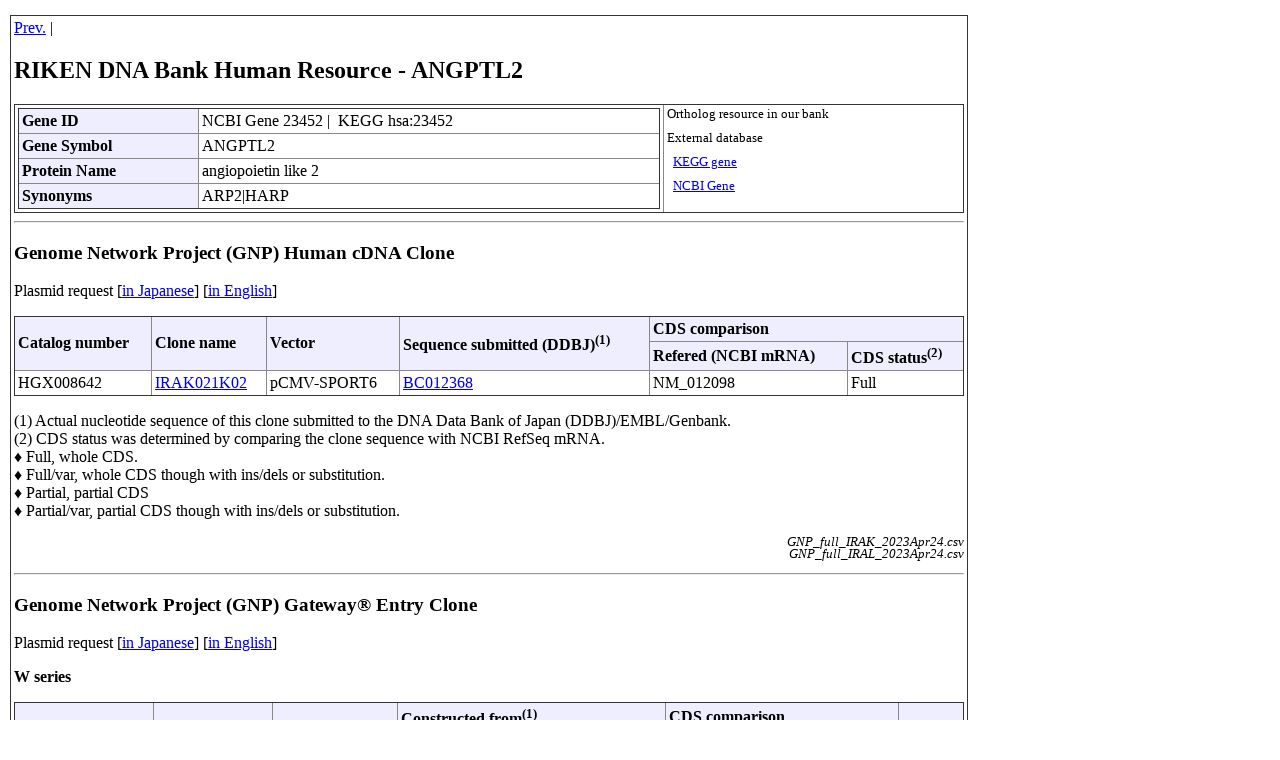

--- FILE ---
content_type: text/html
request_url: https://dnaconda.riken.jp/search/RDB_hum/GI000023/GI000023452.html
body_size: 6286
content:
<!DOCTYPE HTML PUBLIC "-//W3C//DTD HTML 4.01 Transitional//EN">
<html>
<head>
<!-- あいう(MOJIBAKE TAISAKU) -->
<link rel="shortcut icon" href="https://dnaconda.riken.jp/images/favicon_d.ico">
<meta http-equiv="content-type" content="text/html; charset=utf-8">
<meta http-equiv="Content-Script-Type" content="text/javascript">
<meta http-equiv="Content-Style-Type" content="text/css">
<meta http-equiv="Pragma" content="no-cache">
<meta http-equiv="Cache-Control" content="no-cache">
<meta http-equiv="Expires" content="1">

<style type="text/css">
<!--
body{
  margin-top:15;
  margin-bottom:15;
  margin-left:10;
  margin-right:10;
}
*.text03e{
  font-size:0.8em; line-height:1.0em;
}
.text04   {font-size:0.6em}

p{
  width:950;
}
table{
  border-color:#888888;
  border-style:outset;
  border-collapse:collapse;
  border-width:1px;
}
tr{
  border-color:#888888;
  border-width:1px;
}
td,th{
  border-color:#888888;
  border-style:inset;
  border-width:1px;
  padding:3px;
}
th{
  background-color:#eeeeff;
}
.non_border{
  border-style:none;
}
.non_padding{
  padding:0px;
}
.table_width{
  width:950px;
}
.table_width1{
  width:800px;
}
#table td, #table th{
  border: 1px solid #aaf;
  padding: 1px 5px;
  width: 10em;
}
#table th{
  background-color: #ccf;
}
#table table{
  border-collapse: collapse;
}
#header_table th{
  text-align: left;
}

-->
</style>

<TITLE>RIKEN DNA Bank Human Resource - ANGPTL2 </TITLE>
</head>
<table  border="0" class="table_width">
<tr><td>

<a href="javascript:history.back()">Prev.</a>&nbsp;|&nbsp;
<h2>RIKEN DNA Bank Human Resource - ANGPTL2 </h2>
<table class="table_width">
  <tr valign="top">
  <td>
    <table id="header_table" width="100%">
  <tr>
    <th>Gene ID</th>
    <Td>NCBI Gene 23452&nbsp;|&nbsp;
KEGG hsa:23452
  </td>
  </tr>
  <tr>
    <th>Gene Symbol</th>
    <td>ANGPTL2</font></td>
  </tr>
  <tr>
    <th>Protein Name</th>
    <td>angiopoietin like 2</font></td>
  </tr>
  <tr>
    <th>Synonyms</th>
    <td>ARP2|HARP</font></td>
  </tr>
</table>
  </td>
  <td nowrap class="text03e">
  Ortholog resource in our bank<br /><br />
  External database<br /><br />
  &nbsp;&nbsp;<a href="https://www.genome.jp/dbget-bin/www_bget?hsa:23452">KEGG gene</a><br /><br />
  &nbsp;&nbsp;<a href="https://www.ncbi.nlm.nih.gov/gene/23452">NCBI Gene</a><br /><br />
  </td>
  </tr>
</table>
<hr />
<h3>Genome Network Project (GNP) Human cDNA Clone</h3>
<p>Plasmid request [<a href="https://brc.riken.jp/dna/GRP0032j#order">in Japanese</a>]&nbsp;[<a href="https://brc.riken.jp/dna/GRP0032e#order">in English</a>]</p>
<table class="table_width" id="header_table">
  <tr>
   <Th RowSpan="2">Catalog number</Th>
   <Th RowSpan="2">Clone name</Th>
   <Th RowSpan="2">Vector</Th>
   <Th RowSpan="2">Sequence submitted (DDBJ)<Sup>(1)</Sup></Th>
   <Th ColSpan="2">CDS comparison</Th>
   </Tr>
  <tr>
   <Th>Refered (NCBI mRNA)</Th>
   <Th>CDS status<Sup>(2)</Sup></Th>
   </Tr>
   <Tr>
   <Td>HGX008642</Td>
   <Td><a Href="https://dnaconda.riken.jp/search/GNPhum/IRAK021/IRAK021K02.html">IRAK021K02</a></Td>
   <Td>pCMV-SPORT6</Td>
   <Td><a Href="https://getentry.ddbj.nig.ac.jp/search/get_entry?accnumber=BC012368">BC012368</a></Td>
   <Td>NM_012098</Td>
   <Td>Full</Td>
   </Tr>
</Table>
<P>
(1) Actual nucleotide sequence of this clone submitted to the DNA Data Bank of Japan (DDBJ)/EMBL/Genbank.<br />
(2) CDS status was determined by comparing the clone sequence with NCBI RefSeq mRNA.<br />&#9830; Full, whole CDS.<br />&#9830; Full/var, whole CDS though with ins/dels or substitution.<br />&#9830; Partial, partial CDS<br />&#9830; Partial/var, partial CDS though with ins/dels or substitution.
</P>
<Div Align="Right">
<P Class="text03e">
<I>GNP_full_IRAK_2023Apr24.csv</I><br />
<I>GNP_full_IRAL_2023Apr24.csv</I>
</P>
</Div>
<Hr>
<h3>Genome Network Project (GNP) Gateway&reg; Entry Clone</h3>
<p>Plasmid request [<a href="https://brc.riken.jp/dna/GRP0032j#order">in Japanese</a>]&nbsp;[<a href="https://brc.riken.jp/dna/GRP0032e#order">in English</a>]</p>
<P>
<B>W series</B><br />
</P>
<table class="table_width" id="header_table">
  <tr>
   <Th RowSpan="2">Catalog number</Th>
   <Th RowSpan="2">Clone name</Th>
   <Th RowSpan="2">Vector</Th>
   <Th ColSpan="2">Constructed from<Sup>(1)</Sup></Th>
   <Th ColSpan="2">CDS comparison</Th>
   <Th RowSpan="2">Status</Th>
   </Tr>
   <tr>
   <Th>Clone ID</Th>
   <Th>Sequence (DDBJ)</Th>
   <Th>Refered mRNA</Th>
   <Th>CDS status</Th>
   </Tr>
   <Tr>
   <Td>HGE020029</Td>
   <Td><a Href="https://dnaconda.riken.jp/search/GNPhum/W01A050/W01A050B05.html">W01A050B05</a></Td>
   <Td>pENTR-TOPO</Td>
    <td><a Href="https://dnaconda.riken.jp/search/GNPhum/IRAK021/IRAK021K02.html">IRAK021K02</a></td>
   <Td>BC012368</Td>
   <Td>NM_012098</Td>
   <Td></Td>
   <td><img src="https://dnaconda.riken.jp/images/ready03.gif" alt="done" border="0"></td>
   </Tr>
</Table>
<P>
&#9830; W series clone contains a stop codon.<br />
</P>
<Div Align="Right">
<P Class="text03e">
<I>GNP_entry_W01A_2023Apr24.csv</I>
</P>
</Div>
<P>
&#9830; Full length sequence is not available. ORF information might be updated by now and thus actual insert could differ from the latest version.<br />
&#9830; GNP Gateway&reg; entry clone was constructed from the open reading frame (ORF) amplified by PCR.<br />
(1) ID and associated information of the cDNA clone used as a template of PCR.
</P>
<Hr>
<!-- Begin of Column Right Menu -->
<Script Language="JavaScript" Src="https://dnaconda.riken.jp/search/footnore.js"></Script>
<!-- End of Column Right Menu -->
<P Class="text03e">
2023.05.08
</P>
<Div Align="Right">
<P Class="text03e">
<I>Homo_sapiens_gene_info200108.csv - RDB_hum_GIxxxxxxxxx_html_230504.pl</I>
</P>
</Div>

</td></tr>
</table>
<!-- Global site tag (gtag.js) - Google Analytics --><script async src="https://www.googletagmanager.com/gtag/js?id=UA-108381164-1"></script><script>window.dataLayer = window.dataLayer || [];function gtag(){dataLayer.push(arguments);}gtag('js', new Date());gtag('config', 'UA-108381164-1');</script></body>
</html>

